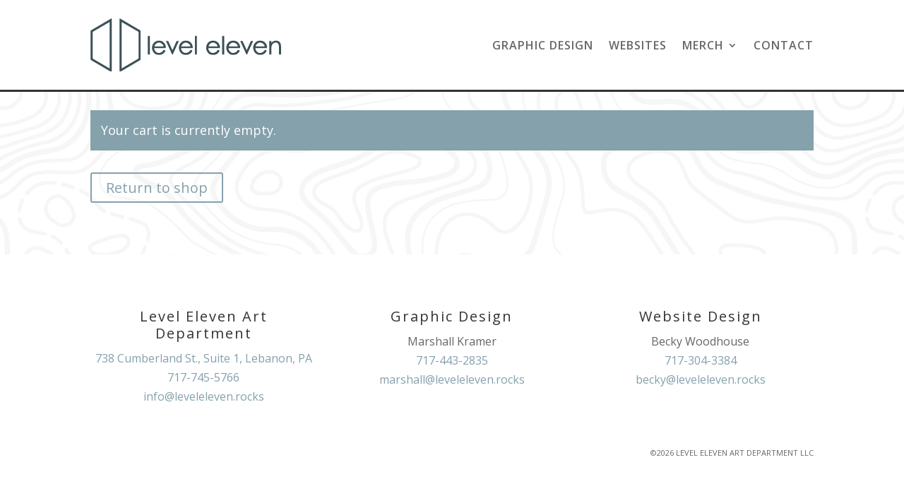

--- FILE ---
content_type: text/css; charset=UTF-8
request_url: https://leveleleven.rocks/wp-content/et-cache/29/et-divi-dynamic-tb-779-tb-844-tb-785-29.css?ver=1768506451
body_size: -457
content:
@font-face{font-family:ETmodules;font-display:block;src:url(//leveleleven.rocks/wp-content/themes/Divi/core/admin/fonts/modules/all/modules.eot);src:url(//leveleleven.rocks/wp-content/themes/Divi/core/admin/fonts/modules/all/modules.eot?#iefix) format("embedded-opentype"),url(//leveleleven.rocks/wp-content/themes/Divi/core/admin/fonts/modules/all/modules.woff) format("woff"),url(//leveleleven.rocks/wp-content/themes/Divi/core/admin/fonts/modules/all/modules.ttf) format("truetype"),url(//leveleleven.rocks/wp-content/themes/Divi/core/admin/fonts/modules/all/modules.svg#ETmodules) format("svg");font-weight:400;font-style:normal}

--- FILE ---
content_type: text/css; charset=UTF-8
request_url: https://leveleleven.rocks/wp-content/et-cache/29/et-core-unified-tb-779-tb-844-tb-785-deferred-29.min.css?ver=1768506452
body_size: -125
content:
.et_pb_section_0_tb_header{border-bottom-width:3px}.et_pb_section_0_tb_header.et_pb_section{padding-top:0px;padding-bottom:0px}.et_pb_menu_0_tb_header.et_pb_menu ul li a{font-weight:600;text-transform:uppercase;font-size:16px;letter-spacing:1px}.et_pb_menu_0_tb_header.et_pb_menu{background-color:#ffffff}.et_pb_menu_0_tb_header.et_pb_menu .nav li ul,.et_pb_menu_0_tb_header.et_pb_menu .et_mobile_menu,.et_pb_menu_0_tb_header.et_pb_menu .et_mobile_menu ul{background-color:#ffffff!important}.et_pb_menu_0_tb_header .et_pb_menu__logo-wrap .et_pb_menu__logo img{width:auto}.et_pb_menu_0_tb_header .et_pb_menu_inner_container>.et_pb_menu__logo-wrap,.et_pb_menu_0_tb_header .et_pb_menu__logo-slot{width:auto;max-width:100%}.et_pb_menu_0_tb_header .et_pb_menu_inner_container>.et_pb_menu__logo-wrap .et_pb_menu__logo img,.et_pb_menu_0_tb_header .et_pb_menu__logo-slot .et_pb_menu__logo-wrap img{height:auto;max-height:75px}.et_pb_menu_0_tb_header .mobile_nav .mobile_menu_bar:before{font-size:40px;color:#233033}.et_pb_menu_0_tb_header .et_pb_menu__icon.et_pb_menu__search-button,.et_pb_menu_0_tb_header .et_pb_menu__icon.et_pb_menu__close-search-button,.et_pb_menu_0_tb_header .et_pb_menu__icon.et_pb_menu__cart-button{color:#84a1ac}@media only screen and (max-width:980px){.et_pb_section_0_tb_header{border-bottom-width:3px}}@media only screen and (max-width:767px){.et_pb_section_0_tb_header{border-bottom-width:3px}}div.et_pb_section.et_pb_section_0_tb_body{background-size:initial;background-repeat:repeat;background-position:left top;background-image:url(https://leveleleven.rocks/wp-content/uploads/2020/10/Store-BG-01.jpg)!important}.et_pb_section_0_tb_body.et_pb_section{padding-top:0px}.et_pb_text_3_tb_footer{text-transform:uppercase;font-size:11px}